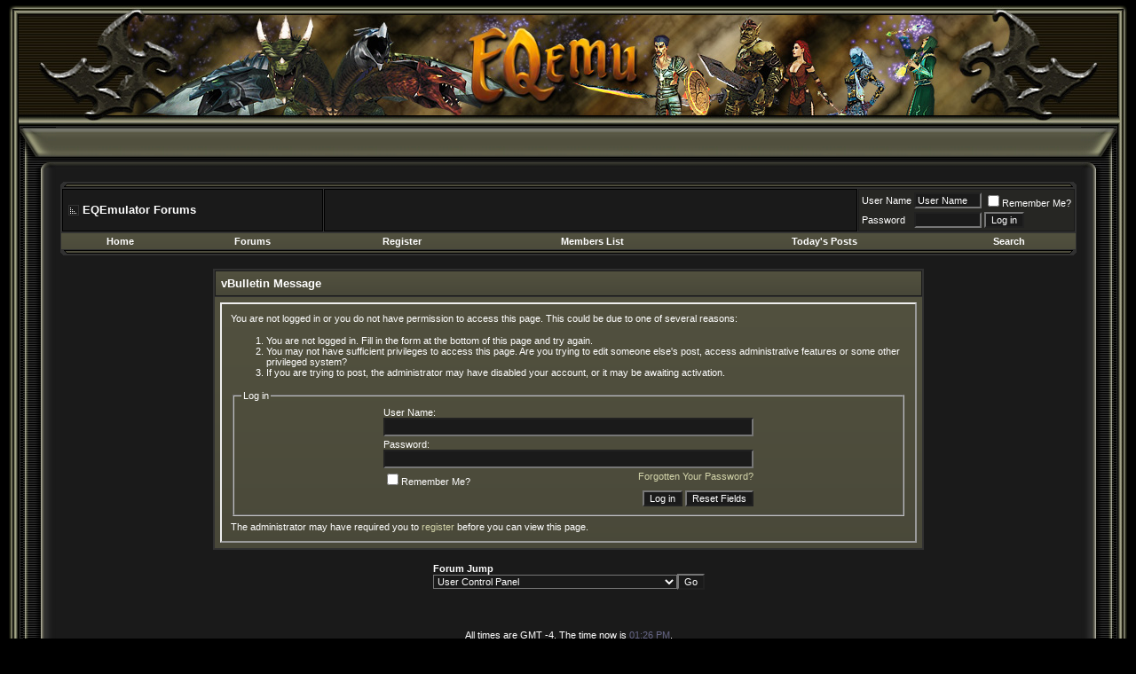

--- FILE ---
content_type: text/html; charset=ISO-8859-1
request_url: https://www.eqemulator.org/forums/member.php?s=a632d5f879121b3a4f40e4dddbb9e949&find=lastposter&t=44059
body_size: 8895
content:
<!DOCTYPE html PUBLIC "-//W3C//DTD XHTML 1.0 Transitional//EN" "http://www.w3.org/TR/xhtml1/DTD/xhtml1-transitional.dtd">
<html xmlns="http://www.w3.org/1999/xhtml" dir="ltr" lang="en">
<head>
<meta name="robots" content="noindex,follow" />
<meta http-equiv="Content-Type" content="text/html; charset=ISO-8859-1" />
<meta name="generator" content="vBulletin 3.8.11" />

<meta name="keywords" content="everquest,emulator,eqemu,eqemulator,server,opensource,game" />
<meta name="description" content="EQEmulator is an open-source Everquest emulation project for creating custom Everquest servers." />


<!-- CSS Stylesheet -->
<style type="text/css" id="vbulletin_css">
/**
* vBulletin 3.8.11 CSS
* Style: 'EQEmulator'; Style ID: 10
*/
body
{
	background: #000000;
	color: #FFFFFF;
	font: 10pt verdana, geneva, lucida, 'lucida grande', arial, helvetica, sans-serif;
	margin: 5px 10px 10px 10px;
	padding: 0px;
}
a:link, body_alink
{
	color: #D3D4AA;
	text-decoration: none;
}
a:visited, body_avisited
{
	color: #D3D4AA;
	text-decoration: none;
}
a:hover, a:active, body_ahover
{
	color: #696878;
	text-decoration: none;
}
.page
{
	background: #1A1A1A;
	color: #FFFFFF;
	html {scrollbar-face-color: #181818;
	scrollbar-highlight-color: #313328;
	scrollbar-shadow-color: #313328;
	scrollbar-3dlight-color: #76766C; 
	scrollbar-arrow-color: #FFFFFF; 
	scrollbar-track-color: #181818; 
	scrollbar-darkshadow-color: #313328;}
}
td, th, p, li
{
	font: 10pt verdana, geneva, lucida, 'lucida grande', arial, helvetica, sans-serif;
}
.tborder
{
	background: #313131;
	color: #000000;
	border: 1px solid #313131;
}
.tcat
{
	background: #1A1A1A url(/forums/images/Darkness/gradients/gradient_tcat.gif) repeat-x top left;
	color: #FFFFFF;
	font: bold 10pt verdana, geneva, lucida, 'lucida grande', arial, helvetica, sans-serif;
	border: 2px solid #1A1A1A; 
	border-width: 1px 1px 1px 1px;
}
.tcat a:link, .tcat_alink
{
	color: #ffffff;
	text-decoration: none;
}
.tcat a:visited, .tcat_avisited
{
	color: #ffffff;
	text-decoration: none;
}
.tcat a:hover, .tcat a:active, .tcat_ahover
{
	color: #696878;
	text-decoration: none;
}
.thead
{
	background: #1A1A1A url(/forums/images/Darkness/gradients/gradient_thead.gif) repeat-x top left;
	color: #FFFFFF;
	font: bold 11px tahoma, verdana, geneva, lucida, 'lucida grande', arial, helvetica, sans-serif;
	border: 2px solid #1A1A1A; 
	border-width: 1px 1px 1px 1px;
}
.thead a:link, .thead_alink
{
	color: #FFFFFF;
	text-decoration: none;
}
.thead a:visited, .thead_avisited
{
	color: #FFFFFF;
	text-decoration: none;
}
.thead a:hover, .thead a:active, .thead_ahover
{
	color: #696878;
	text-decoration: none;
}
.tfoot
{
	background: #1A1A1A url(/forums/images/Darkness/gradients/gradient_tcat.gif) repeat-x top left;
	color: #E0E0F6;
	border: 2px solid #000000; 
	border-width: 1px 1px 1px 1px;
}
.tfoot a:link, .tfoot_alink
{
	color: #E0E0F6;
	text-decoration: none;
}
.tfoot a:visited, .tfoot_avisited
{
	color: #E0E0F6;
	text-decoration: none;
}
.tfoot a:hover, .tfoot a:active, .tfoot_ahover
{
	color: #FFFF66;
	text-decoration: none;
}
.alt1, .alt1Active
{
	background: #1A1A1A;
	color: #FFFFFF;
	border: 2px solid #000000; 
	border-width: 1px 1px 1px 1px;
}
.alt2, .alt2Active
{
	background: #262623;
	color: #FFFFFF;
	border: 2px solid #1A1A1A; 
	border-width: 1px 1px 1px 1px;
}
.inlinemod
{
	background: #666666;
	color: #FFFFFF;
}
.wysiwyg
{
	background: #1A1A1A;
	color: #FFFFFF;
	font: 10pt verdana, geneva, lucida, 'lucida grande', arial, helvetica, sans-serif;
}
textarea, .bginput
{
	background: #1A1A1A;
	color: #FFFFFF;
	font: 10pt verdana, geneva, lucida, 'lucida grande', arial, helvetica, sans-serif;
}
.bginput option, .bginput optgroup
{
	font-size: 10pt;
	font-family: verdana, geneva, lucida, 'lucida grande', arial, helvetica, sans-serif;
}
.button
{
	background: #1A1A1A;
	color: #FFFFFF;
	font: 11px verdana, geneva, lucida, 'lucida grande', arial, helvetica, sans-serif;
}
select
{
	background: #1A1A1A;
	color: #FFFFFF;
	font: 11px verdana, geneva, lucida, 'lucida grande', arial, helvetica, sans-serif;
}
option, optgroup
{
	font-size: 11px;
	font-family: verdana, geneva, lucida, 'lucida grande', arial, helvetica, sans-serif;
}
.smallfont
{
	font: 11px verdana, geneva, lucida, 'lucida grande', arial, helvetica, sans-serif;
}
.time
{
	color: #666686;
}
.navbar
{
	font: 11px verdana, geneva, lucida, 'lucida grande', arial, helvetica, sans-serif;
}
.highlight
{
	color: #FF0000;
	font-weight: bold;
}
.fjsel
{
	background: #1A1A1A;
	color: #FFFFFF;
}
.fjdpth0
{
	background: #1A1A1A;
	color: #FFFFFF;
}
.panel
{
	background: #1A1A1A url(/forums/images/Darkness/gradients/gradient_panel.gif) repeat-x top left;
	color: #FFFFFF;
	padding: 10px;
	border: 2px outset;
}
.panelsurround
{
	background: #1A1A1A url(/forums/images/Darkness/gradients/gradient_panelsurround.gif) repeat-x top left;
	color: #FFFFFF;
}
legend
{
	color: #FFFFFF;
	font: 11px tahoma, verdana, geneva, lucida, 'lucida grande', arial, helvetica, sans-serif;
}
.vbmenu_control
{
	background: #1A1A1A url(/forums/images/Darkness/gradients/gradient_tcat.gif) repeat-x top left;
	color: #FFFFFF;
	font: bold 11px tahoma, verdana, geneva, lucida, 'lucida grande', arial, helvetica, sans-serif;
	padding: 3px 6px 3px 6px;
	white-space: nowrap;
}
.vbmenu_control a:link, .vbmenu_control_alink
{
	color: #FFFFFF;
	text-decoration: none;
}
.vbmenu_control a:visited, .vbmenu_control_avisited
{
	color: #FFFFFF;
	text-decoration: none;
}
.vbmenu_control a:hover, .vbmenu_control a:active, .vbmenu_control_ahover
{
	color: #FFFFFF;
	text-decoration: underline;
}
.vbmenu_popup
{
	background: #1A1A1A;
	color: #FFFFFF;
	border: 1px solid #000000;
}
.vbmenu_option
{
	background: #1A1A1A;
	color: #FFFFFF;
	font: 11px verdana, geneva, lucida, 'lucida grande', arial, helvetica, sans-serif;
	white-space: nowrap;
	cursor: pointer;
}
.vbmenu_option a:link, .vbmenu_option_alink
{
	color: #D3D4AA;
	text-decoration: none;
}
.vbmenu_option a:visited, .vbmenu_option_avisited
{
	color: #D3D4AA;
	text-decoration: none;
}
.vbmenu_option a:hover, .vbmenu_option a:active, .vbmenu_option_ahover
{
	color: #FFFFFF;
	text-decoration: none;
}
.vbmenu_hilite
{
	background: #1A1A1A;
	color: #FFFFFF;
	font: 11px verdana, geneva, lucida, 'lucida grande', arial, helvetica, sans-serif;
	white-space: nowrap;
	cursor: pointer;
}
.vbmenu_hilite a:link, .vbmenu_hilite_alink
{
	color: #FFFFFF;
	text-decoration: none;
}
.vbmenu_hilite a:visited, .vbmenu_hilite_avisited
{
	color: #FFFFFF;
	text-decoration: none;
}
.vbmenu_hilite a:hover, .vbmenu_hilite a:active, .vbmenu_hilite_ahover
{
	color: #FFFFFF;
	text-decoration: none;
}
/* ***** styling for 'big' usernames on postbit etc. ***** */
.bigusername { font-size: 14pt; }

/* ***** small padding on 'thead' elements ***** */
td.thead, th.thead, div.thead { padding: 4px; }

/* ***** basic styles for multi-page nav elements */
.pagenav a { text-decoration: none; }
.pagenav td { padding: 2px 4px 2px 4px; }

/* ***** de-emphasized text */
.shade, a.shade:link, a.shade:visited { color: #777777; text-decoration: none; }
a.shade:active, a.shade:hover { color: #FF4400; text-decoration: underline; }
.tcat .shade, .thead .shade, .tfoot .shade { color: #DDDDDD; }

/* ***** define margin and font-size for elements inside panels ***** */
.fieldset { margin-bottom: 6px;}
.fieldset, .fieldset td, .fieldset p, .fieldset li { font-size: 11px;}

/* ***** don't change the following ***** */
form { display: inline; }
label { cursor: default; }
.normal { font-weight: normal; }
.inlineimg { vertical-align: middle; }
.underline { text-decoration: underline; }
.top {
background: url("/forums/images/Darkness/misc/top2.jpg");
}

.top2 {
background: url("/forums/images/Darkness/misc/top.jpg");
background-position: center center;
background-repeat: no-repeat;
}

.side1 {
vertical-align: top;
}

.side2 {
vertical-align: top;
background: url("/forums/images/Darkness/misc/side2.jpg");
}

.headerbot {
background: url("/forums/images/Darkness/misc/headerbot.jpg");
}

.q3 {
background: url("/forums/images/Darkness/misc/q3.jpg");
}

.q5 {
background: url("/forums/images/Darkness/misc/q5.jpg");
}

.a2 {
background: url("/forums/images/Darkness/misc/a2.jpg");
}

.aq1 {
background: url("/forums/images/Darkness/misc/aq1.jpg");
}

.aq1-1 {
background: url("/forums/images/Darkness/misc/aq1-1.jpg");
}

.s2 {
background: url("/forums/images/Darkness/misc/s2.jpg");
}

.w1 {
background: url("/forums/images/Darkness/misc/w1.jpg");
}

.w2 {
background: url("/forums/images/Darkness/misc/w2.jpg");
}

.w1-1 {
background: url("/forums/images/Darkness/misc/w1-1.jpg");
}

.z2 {
background: url("/forums/images/Darkness/misc/z2.jpg");
}

.side3 {
background: url("/forums/images/Darkness/misc/side3.jpg");
}

.side4 {
background: url("/forums/images/Darkness/misc/side2.jpg");
}

.side5 {
background: url("/forums/images/Darkness/misc/side3.jpg");
}

.botbase {
background: url("/forums/images/Darkness/misc/botbase.jpg");
}

.a5 {
background: url("/forums/images/Darkness/misc/a5.gif");
}

.a6 {
background: url("/forums/images/Darkness/misc/a2.gif");
}
.avatar
{
	background: #262623;
	color: #FFFFFF;
	border: 0px; 
	border-width: 0px 0px 0px 0px;
}
</style>
<link rel="stylesheet" type="text/css" href="clientscript/vbulletin_important.css?v=3811" />


<!-- / CSS Stylesheet -->

<script type="text/javascript" src="clientscript/yui/yahoo-dom-event/yahoo-dom-event.js?v=3811"></script>
<script type="text/javascript" src="clientscript/yui/connection/connection-min.js?v=3811"></script>
<script type="text/javascript">
<!--
var SESSIONURL = "s=99b5083bd44b2cd753d1fe89033fbb3f&";
var SECURITYTOKEN = "guest";
var IMGDIR_MISC = "/forums/images/Darkness/misc";
var vb_disable_ajax = parseInt("0", 10);
// -->
</script>
<script type="text/javascript" src="clientscript/vbulletin_global.js?v=3811"></script>
<script type="text/javascript" src="clientscript/vbulletin_menu.js?v=3811"></script>


	<title>EQEmulator Forums</title>

</head>
<body>
<!-- logo -->
<a name="top"></a>
<table width="100%" cellspacing="0" cellpadding="0" border="0">
 <tr>
  <td width="11"><img src="/forums/images/Darkness/misc/spacer.gif" alt="" /></td>
  <td width="135"><img src="/forums/images/Darkness/misc/spacer.gif" alt="" /></td>
  <td width="100%"><img src="/forums/images/Darkness/misc/spacer.gif" alt="" /></td>
  <td width="11"><img src="/forums/images/Darkness/misc/spacer.gif" alt="" /></td>
 </tr>
 <tr>
  <td width="11"><img width="11" height="135" border="0" src="/forums/images/Darkness/misc/topside1.jpg" alt="" /></td>
  <td colspan="2" width="100%" class="top">
   <table width="100%" cellpadding="0" cellspacing="0" border="0">
    <tr>
     <td class="top2" width="100%" height="135"><!-- main header --></td>
    </tr>
   </table>
  </td>
  <td width="11"><img width="11" height="135" border="0" src="/forums/images/Darkness/misc/topside2.jpg" alt="" /></td>
 </tr>
 <tr>
  <td width="11" class="side2">
  </td>
  <td width="134" class="side1"></td>
  <td width="100%">
<!-- /logo -->
<table width="100%" cellpadding="0" cellspacing="0" border="0" align="center">
 <tr>
  <td width="41"><img src="/forums/images/Darkness/misc/spacer.gif" alt="" /></td>
  <td width="100%"><img src="/forums/images/Darkness/misc/spacer.gif" alt="" /></td>
  <td width="41"><img src="/forums/images/Darkness/misc/spacer.gif" alt="" /></td>
 </tr>
 <tr>
  <td width="41"><img src="/forums/images/Darkness/misc/q1.jpg" border="0" width="41" height="7" alt="" /></td>
  <td width="100%" class="q3"></td>
  <td width="41"><img src="/forums/images/Darkness/misc/q1-1.jpg" border="0" width="41" height="7" alt="" /></td>
 </tr>
 <tr>
  <td width="41"><img src="/forums/images/Darkness/misc/q4.jpg" border="0" width="41" height="26" alt="" /></td>
  <td width="100%" class="q5"></td>
  <td width="41"><img src="/forums/images/Darkness/misc/q4-1.jpg" border="0" width="41" height="26" alt="" /></td>
 </tr>
 <tr>
  <td width="41"><img src="/forums/images/Darkness/misc/a1.jpg" border="0" width="41" height="15" alt="" /></td>
  <td width="100%" class="a2"></td>
  <td width="41"><img src="/forums/images/Darkness/misc/a1-1.jpg" border="0" width="41" height="15" alt="" /></td>
 </tr>
 <tr>
  <td width="41" class="aq1"></td>
  <td width="100%" bgcolor="#181818">
<!-- content table -->
<!-- open content container -->

<div align="center">
	<div class="page" style="width:100%; text-align:left">
		<div style="padding:0px 5px 0px 5px" align="left">




<br />

<!-- breadcrumb, login, pm info -->
<table width="100%" cellpadding="0" cellspacing="0" border="0">
 <tr>
  <td width="9" height="6"><img width="9" height="6" border="0" src="/forums/images/Darkness/misc/a4.gif" alt="" /></td>
  <td width="100%" height="6" class="a5"></td>
  <td width="9" height="6"><img width="9" height="6" border="0" src="/forums/images/Darkness/misc/a6.gif" alt="" /></td>
 </tr>
</table>
<table class="tborder" cellpadding="6" cellspacing="1" border="0" width="100%" align="center">
<tr>
   <td class="alt1" width="30%" nowrap>
      
         <div class="navbar" style="font-size:10pt"><a href="index.php?s=99b5083bd44b2cd753d1fe89033fbb3f" accesskey="1"><img class="inlineimg" src="/forums/images/Darkness/misc/navbits_start.gif" alt="" border="0" /></a>
         <strong>EQEmulator Forums</strong></div>
      
   </td>

   <td class="alt1" align="center" width="70%">
<script type="text/javascript"><!--
google_ad_client = "pub-2192141799648997";
/* EQEmulator, Links 4 */
google_ad_slot = "3229517206";
google_ad_width = 468;
google_ad_height = 15;
//-->
</script>
<script type="text/javascript"
src="http://pagead2.googlesyndication.com/pagead/show_ads.js">
</script>
<script type="text/javascript"><!--
google_ad_client = "pub-2192141799648997";
/* EQEmulator, Links 4 */
google_ad_slot = "3229517206";
google_ad_width = 468;
google_ad_height = 15;
//-->
</script>
<script type="text/javascript"
src="http://pagead2.googlesyndication.com/pagead/show_ads.js">
</script>
   </td>

   

      <td class="alt2" nowrap="nowrap" style="padding:0px">

      <!-- login form -->
      <form action="login.php?do=login" method="post" onsubmit="md5hash(vb_login_password, vb_login_md5password, vb_login_md5password_utf, 0)">
      <script type="text/javascript" src="clientscript/vbulletin_md5.js?v=3811"></script>
      <table cellpadding="0" cellspacing="3" border="0">
      <tr>
         <td class="smallfont"><label for="navbar_username">User Name</label></td>
         <td><input type="text" class="bginput" style="font-size: 11px" name="vb_login_username" id="navbar_username" size="10" accesskey="u" tabindex="101" value="User Name" onfocus="if (this.value == 'User Name') this.value = '';" /></td>
         <td class="smallfont" colspan="2" nowrap="nowrap"><label for="cb_cookieuser_navbar"><input type="checkbox" name="cookieuser" value="1" tabindex="103" id="cb_cookieuser_navbar" accesskey="c" />Remember Me?</label></td>
      </tr>
      <tr>
         <td class="smallfont"><label for="navbar_password">Password</label></td>
         <td><input type="password" class="bginput" style="font-size: 11px" name="vb_login_password" id="navbar_password" size="10" tabindex="102" /></td>
         <td><input type="submit" class="button" value="Log in" tabindex="104" title="Enter your username and password in the boxes provided to login, or click the 'register' button to create a profile for yourself." accesskey="s" /></td>
      </tr>
      </table>
      <input type="hidden" name="s" value="99b5083bd44b2cd753d1fe89033fbb3f" />
	<input type="hidden" name="securitytoken" value="guest" />
      <input type="hidden" name="do" value="login" />
      <input type="hidden" name="vb_login_md5password" />
      <input type="hidden" name="vb_login_md5password_utf" />
      </form>
      <!-- / login form -->

      </td>

   

</tr>
</table>
<!-- / breadcrumb, login, pm info -->

<!-- nav buttons bar -->
<div align="center">
   <table class="tborder" cellpadding="6" cellspacing="0" border="0" width="100%" align="center" style="border-top-width:0px">
   <tr align="center">
   <td class="vbmenu_control"><a href="/?s=99b5083bd44b2cd753d1fe89033fbb3f">Home</a></td>
   <td class="vbmenu_control"><a href="/forums/index.php?s=99b5083bd44b2cd753d1fe89033fbb3f">Forums</a></td>
      
      
         <td class="vbmenu_control"><a href="register.php?s=99b5083bd44b2cd753d1fe89033fbb3f" rel="nofollow">Register</a></td>
      
      
      <!-- <td class="vbmenu_control"><a href="faq.php?s=99b5083bd44b2cd753d1fe89033fbb3f" accesskey="5">FAQ</a></td> -->
      <td class="vbmenu_control"><a href="memberlist.php?s=99b5083bd44b2cd753d1fe89033fbb3f">Members List</a></td>
      <!-- <td class="vbmenu_control"><a href="calendar.php?s=99b5083bd44b2cd753d1fe89033fbb3f">Calendar</a></td> -->
      
         
            
            <td class="vbmenu_control"><a href="search.php?s=99b5083bd44b2cd753d1fe89033fbb3f&amp;do=getdaily" accesskey="2">Today's Posts</a></td>
            
            <td id="navbar_search" class="vbmenu_control"><a href="search.php?s=99b5083bd44b2cd753d1fe89033fbb3f" accesskey="4" rel="nofollow">Search</a> </td>
         
         
      
      
      
   </tr>
   </table>
</div>
<table width="100%" cellpadding="0" cellspacing="0" border="0">
 <tr>
  <td width="9" height="6"><img width="9" height="6" border="0" src="/forums/images/Darkness/misc/a1.gif" alt="" /></td>
  <td width="100%" height="6" class="a6"></td>
  <td width="9" height="6"><img width="9" height="6" border="0" src="/forums/images/Darkness/misc/a3.gif" alt="" /></td>
 </tr>
</table>
<!-- / nav buttons bar -->

<br />



<!-- NAVBAR POPUP MENUS -->

   
   <!-- header quick search form -->
   <div class="vbmenu_popup" id="navbar_search_menu" style="display:none">
      <table cellpadding="4" cellspacing="1" border="0">
      <tr>
         <td class="thead">Search Forums</td>
      </tr>
      <tr>
         <td class="vbmenu_option" title="nohilite">
            <form action="search.php?do=process" method="post">
               <input type="hidden" name="do" value="process" />
               <input type="hidden" name="quicksearch" value="1" />
               <input type="hidden" name="childforums" value="1" />
               <input type="hidden" name="exactname" value="1" />
               <input type="hidden" name="s" value="99b5083bd44b2cd753d1fe89033fbb3f" />
	<input type="hidden" name="securitytoken" value="guest" />
               <div><input type="text" class="bginput" name="query" size="25" tabindex="1001" /><input type="submit" class="button" value="Go" tabindex="1004" /></div>
               <div style="margin-top:6px">
                  <label for="rb_nb_sp0"><input type="radio" name="showposts" value="0" id="rb_nb_sp0" tabindex="1002" checked="checked" />Show Threads</label>
                  &nbsp;
                  <label for="rb_nb_sp1"><input type="radio" name="showposts" value="1" id="rb_nb_sp1" tabindex="1003" />Show Posts</label>
               </div>
            </form>
         </td>
      </tr>
      <tr>
         <td class="vbmenu_option"><a href="search.php?s=99b5083bd44b2cd753d1fe89033fbb3f" accesskey="4" rel="nofollow">Advanced Search</a></td>
      </tr>
      
      </table>
   </div>
   <!-- / header quick search form -->
   

   
<!-- / NAVBAR POPUP MENUS -->

<!-- PAGENAV POPUP -->

   <div class="vbmenu_popup" id="pagenav_menu" style="display:none">
      <table cellpadding="4" cellspacing="1" border="0">
      <tr>
         <td class="thead" nowrap="nowrap">Go to Page...</td>
      </tr>
      <tr>
         <td class="vbmenu_option" title="nohilite">
         <form action="index.php" method="get" onsubmit="return this.gotopage()" id="pagenav_form">
            <input type="text" class="bginput" id="pagenav_itxt" style="font-size:11px" size="4" />
            <input type="button" class="button" id="pagenav_ibtn" value="Go" />
         </form>
         </td>
      </tr>
      </table>
   </div>

<!-- / PAGENAV POPUP -->



<table class="tborder" cellpadding="6" cellspacing="1" border="0" width="70%" align="center">
<tr>
	<td class="tcat">vBulletin Message</td>
</tr>
<tr>
	<td class="panelsurround" align="center">
	<div class="panel">
		<div align="left">

		
			<script type="text/javascript" src="clientscript/vbulletin_md5.js?v=3811"></script>
			<form action="login.php?do=login" method="post" onsubmit="md5hash(vb_login_password, vb_login_md5password, vb_login_md5password_utf, 0)">
			<input type="hidden" name="do" value="login" />
			<input type="hidden" name="url" value="/forums/member.php?find=lastposter&amp;t=44059" />
			<input type="hidden" name="vb_login_md5password" />
			<input type="hidden" name="vb_login_md5password_utf" />
			

			<input type="hidden" name="s" value="99b5083bd44b2cd753d1fe89033fbb3f" />
			<input type="hidden" name="securitytoken" value="guest" />

			<!-- permission error message - user not logged in -->


			<div class="smallfont">You are not logged in or you do not have permission to access this page. This could be due to one of several reasons:</div>

			<ol>
				<li class="smallfont">You are not logged in. Fill in the form at the bottom of this page and try again.</li>
				<li class="smallfont">You may not have sufficient privileges to access this page. Are you trying to edit someone else's post, access administrative features or some other privileged system?</li>
				<li class="smallfont">If you are trying to post, the administrator may have disabled your account, or it may be awaiting activation.</li>
			</ol>

			<fieldset class="fieldset">
				<legend>Log in</legend>
				<table cellpadding="0" cellspacing="3" border="0" align="center">
				<tr>
					<td>User Name:<br /><input type="text" class="bginput" name="vb_login_username" size="50" accesskey="u" tabindex="1" /></td>
				</tr>
				<tr>
					<td>Password:<br /><input type="password" class="bginput" name="vb_login_password" size="50" tabindex="1" /></td>
				</tr>
				<tr>
					<td>
						<span style="float:right"><a href="login.php?s=99b5083bd44b2cd753d1fe89033fbb3f&amp;do=lostpw">Forgotten Your Password?</a></span>
						<label for="cb_cookieuser"><input type="checkbox" name="cookieuser" value="1" id="cb_cookieuser" tabindex="1" />Remember Me?</label>
					</td>
				</tr>
				<tr>
					<td align="right">
						<input type="submit" class="button" value="Log in" accesskey="s" tabindex="1" />
						<input type="reset" class="button" value="Reset Fields" accesskey="r" tabindex="1" />
					</td>
				</tr>
				</table>
			</fieldset>

			<div class="smallfont">The administrator may have required you to <a href="register.php?s=99b5083bd44b2cd753d1fe89033fbb3f&amp;do=signup" rel="nofollow">register</a> before you can view this page.</div>
			</form>

			<!-- / permission error message - user not logged in -->
		

		</div>
	</div>
	<!--
	<div style="margin-top:6px">
		<input type="submit" class="button" value="Go Back" accesskey="s" onclick="history.back(1); return false" />
	</div>
	-->
	</td>
</tr>
</table>

<br />


<!-- forum jump -->
<table cellpadding="0" cellspacing="0" border="0" align="center">
<tr>
	<td><div class="smallfont" style="text-align:left; white-space:nowrap">
	<form action="forumdisplay.php" method="get">
	<input type="hidden" name="s" value="99b5083bd44b2cd753d1fe89033fbb3f" />
	<input type="hidden" name="daysprune" value="" />
	<strong>Forum Jump</strong><br />
	<select name="f" onchange="this.form.submit();">
		<optgroup label="Site Areas">
			<option value="cp" >User Control Panel</option>
			<option value="pm" >Private Messages</option>
			<option value="subs" >Subscriptions</option>
			<option value="wol" >Who's Online</option>
			<option value="search" >Search Forums</option>
			<option value="home" >Forums Home</option>
		</optgroup>
		
		<optgroup label="Forums">
		<option value="573" class="fjdpth0" > General</option>
<option value="586" class="fjdpth1" >&nbsp; &nbsp;  General::General Discussion</option>
<option value="601" class="fjdpth1" >&nbsp; &nbsp;  General::Server Discussion</option>
<option value="594" class="fjdpth1" >&nbsp; &nbsp;  General::News</option>
<option value="677" class="fjdpth2" >&nbsp; &nbsp; &nbsp; &nbsp;  General::News::Polls</option>
<option value="576" class="fjdpth0" > Support</option>
<option value="598" class="fjdpth1" >&nbsp; &nbsp;  Support::General Support</option>
<option value="661" class="fjdpth2" >&nbsp; &nbsp; &nbsp; &nbsp;  Idiot Posters</option>
<option value="664" class="fjdpth1" >&nbsp; &nbsp;  Spell Support</option>
<option value="587" class="fjdpth1" >&nbsp; &nbsp;  Support::Windows Servers</option>
<option value="588" class="fjdpth1" >&nbsp; &nbsp;  Support::Linux Servers</option>
<option value="602" class="fjdpth1" >&nbsp; &nbsp;  Support::Packetcollector</option>
<option value="629" class="fjdpth1" >&nbsp; &nbsp;  Support::MiniLogin</option>
<option value="584" class="fjdpth0" > Quests</option>
<option value="599" class="fjdpth1" >&nbsp; &nbsp;  Quests::Q&amp;A</option>
<option value="671" class="fjdpth1" >&nbsp; &nbsp;  Quests::Custom</option>
<option value="633" class="fjdpth1" >&nbsp; &nbsp;  Quests::Completed</option>
<option value="634" class="fjdpth1" >&nbsp; &nbsp;  Quests::Submissions</option>
<option value="678" class="fjdpth1" >&nbsp; &nbsp;  Quests::Plugins &amp; Mods</option>
<option value="635" class="fjdpth1" >&nbsp; &nbsp;  Quests::need work</option>
<option value="680" class="fjdpth1" >&nbsp; &nbsp;  Quests::LUA</option>
<option value="574" class="fjdpth0" > Development</option>
<option value="590" class="fjdpth1" >&nbsp; &nbsp;  Development::Development</option>
<option value="676" class="fjdpth1" >&nbsp; &nbsp;  Development::Bots</option>
<option value="665" class="fjdpth1" >&nbsp; &nbsp;  Development: Custom Code</option>
<option value="669" class="fjdpth1" >&nbsp; &nbsp;  Development::Server Code Submissions</option>
<option value="612" class="fjdpth1" >&nbsp; &nbsp;  Development::Feature Requests</option>
<option value="663" class="fjdpth1" >&nbsp; &nbsp;  Development::Bugs</option>
<option value="591" class="fjdpth1" >&nbsp; &nbsp;  Development::Bug Reports</option>
<option value="596" class="fjdpth1" >&nbsp; &nbsp;  Development::Database/World Building</option>
<option value="593" class="fjdpth1" >&nbsp; &nbsp;  Development::Tools</option>
<option value="674" class="fjdpth1" >&nbsp; &nbsp;  Development::GeorgeS's Tools</option>
<option value="679" class="fjdpth1" >&nbsp; &nbsp;  EQEmu Operations Center</option>
<option value="666" class="fjdpth1" >&nbsp; &nbsp;  KayotRO</option>
<option value="670" class="fjdpth1" >&nbsp; &nbsp;  Old Eq</option>
<option value="585" class="fjdpth0" > OpenZone</option>
<option value="628" class="fjdpth1" >&nbsp; &nbsp;  OpenZone:: Q&amp;A</option>
<option value="667" class="fjdpth1" >&nbsp; &nbsp;  Simple Client</option>
<option value="636" class="fjdpth1" >&nbsp; &nbsp;  OpenZone::Tutorials</option>
<option value="637" class="fjdpth1" >&nbsp; &nbsp;  OpenZone::Bug Reporting</option>
<option value="575" class="fjdpth0" > Misc</option>
<option value="595" class="fjdpth1" >&nbsp; &nbsp;  Misc::Off Topic</option>
<option value="589" class="fjdpth1" >&nbsp; &nbsp;  Misc::Screenshots</option>
<option value="641" class="fjdpth0" > Archives</option>
<option value="580" class="fjdpth1" >&nbsp; &nbsp;  Archive::Support</option>
<option value="616" class="fjdpth2" >&nbsp; &nbsp; &nbsp; &nbsp;  Archive::General Support</option>
<option value="617" class="fjdpth2" >&nbsp; &nbsp; &nbsp; &nbsp;  Archive::Windows Servers</option>
<option value="618" class="fjdpth2" >&nbsp; &nbsp; &nbsp; &nbsp;  Archive::Linux Servers</option>
<option value="619" class="fjdpth2" >&nbsp; &nbsp; &nbsp; &nbsp;  Archive::Tutorials/Howto's</option>
<option value="583" class="fjdpth3" >&nbsp; &nbsp; &nbsp; &nbsp; &nbsp; &nbsp;  Tutorials--Outdated Use the Wiki</option>
<option value="662" class="fjdpth4" >&nbsp; &nbsp; &nbsp; &nbsp; &nbsp; &nbsp; &nbsp; &nbsp;  Tutorial ALL NEW PEOPLE READ THIS</option>
<option value="597" class="fjdpth4" >&nbsp; &nbsp; &nbsp; &nbsp; &nbsp; &nbsp; &nbsp; &nbsp;  Tutorials::Discussion</option>
<option value="632" class="fjdpth4" >&nbsp; &nbsp; &nbsp; &nbsp; &nbsp; &nbsp; &nbsp; &nbsp;  Tutorials::Requests</option>
<option value="630" class="fjdpth4" >&nbsp; &nbsp; &nbsp; &nbsp; &nbsp; &nbsp; &nbsp; &nbsp;  Tutorials::Submissions</option>
<option value="631" class="fjdpth4" >&nbsp; &nbsp; &nbsp; &nbsp; &nbsp; &nbsp; &nbsp; &nbsp;  Tutorials::Needs work</option>
<option value="620" class="fjdpth2" >&nbsp; &nbsp; &nbsp; &nbsp;  Archive::Packetcollector</option>
<option value="581" class="fjdpth1" >&nbsp; &nbsp;  Archive::Development</option>
<option value="621" class="fjdpth2" >&nbsp; &nbsp; &nbsp; &nbsp;  Archive::Development</option>
<option value="622" class="fjdpth2" >&nbsp; &nbsp; &nbsp; &nbsp;  Archive::Bugs</option>
<option value="623" class="fjdpth2" >&nbsp; &nbsp; &nbsp; &nbsp;  Archive::Tools</option>
<option value="624" class="fjdpth2" >&nbsp; &nbsp; &nbsp; &nbsp;  Archive::Quests</option>
<option value="625" class="fjdpth2" >&nbsp; &nbsp; &nbsp; &nbsp;  Archive::Database/World Building</option>
<option value="655" class="fjdpth2" >&nbsp; &nbsp; &nbsp; &nbsp;  EQ2 Development</option>
<option value="582" class="fjdpth1" >&nbsp; &nbsp;  Archive::Misc</option>
<option value="626" class="fjdpth2" >&nbsp; &nbsp; &nbsp; &nbsp;  Archive::Off Topic</option>
<option value="627" class="fjdpth2" >&nbsp; &nbsp; &nbsp; &nbsp;  Archive::Screenshots</option>
<option value="578" class="fjdpth1" >&nbsp; &nbsp;  OpenEQ</option>
<option value="607" class="fjdpth2" >&nbsp; &nbsp; &nbsp; &nbsp;  OpenEQ::General Discussion</option>
<option value="608" class="fjdpth2" >&nbsp; &nbsp; &nbsp; &nbsp;  OpenEQ::Support</option>
<option value="609" class="fjdpth2" >&nbsp; &nbsp; &nbsp; &nbsp;  OpenEQ::Development</option>
<option value="639" class="fjdpth2" >&nbsp; &nbsp; &nbsp; &nbsp;  OpenEQ::Bug reporting</option>
<option value="640" class="fjdpth2" >&nbsp; &nbsp; &nbsp; &nbsp;  OpenEQ::Plugins</option>

		</optgroup>
		
	</select><input type="submit" class="button" value="Go"  />
	</form>
</div></td>
</tr>
</table>
<!-- / forum jump -->


<br />

<table border="0" width="100%" cellpadding="0" cellspacing="0" align="center">
<td align="center" id="header_right_cell" valign="center" nowrap>
&nbsp;
</td>
<td align="center" id="header_right_cell" valign="center">
&nbsp;
</td>
</tr>
</table>

<br />
<div class="smallfont" align="center">All times are GMT -4. The time now is <span class="time">01:26 PM</span>.<br>
</div>
<br />


		</div>
	</div>
</div>

<!-- / close content container -->
<!-- /content area table -->

<form action="index.php" method="get">

<table cellpadding="6" cellspacing="0" border="0" width="100%" class="page" align="center">
<tr>
   
      <td class="tfoot">
         <select name="styleid" onchange="switch_id(this, 'style')">
            <optgroup label="Quick Style Chooser">
               <option value="1" class="" >-- Default Style</option>
<option value="10" class="" selected="selected">---- EQEmulator</option>

            </optgroup>
         </select>
      </td>
   
   
   <td class="tfoot" align="right" width="100%">
      <div class="smallfont">
         <strong>
            
            <a href="https://www.eqemulator.org">EQEmulator</a> -
            
            
            <a href="archive/index.php">Archive</a> -
            
            <a href="#top" onclick="self.scrollTo(0, 0); return false;">Top</a>
         </strong>
      </div>
   </td>
</tr>
</table>
</form>

<br />


<script type="text/javascript">
<!--
   // Main vBulletin Javascript Initialization
   vBulletin_init();
//-->
</script>

    </td>
    <td width="41" class="aq1-1"></td>
   </tr>
   <tr>
    <td width="41"><img src="/forums/images/Darkness/misc/s1.jpg" border="0" width="41" height="36" alt="" /></td>
    <td width="100%" class="s2"></td>
    <td width="41"><img src="/forums/images/Darkness/misc/s1-1.jpg" border="0" width="41" height="36" alt="" /></td>
   </tr>
   <tr>
    <td width="41" class="w1"></td>
    <td width="100%" class="w2" align="center" valign="top">&nbsp;</td>
    <td width="41" class="w1-1"></td>
   </tr>
   <tr>
     <td width="41"><img src="/forums/images/Darkness/misc/z1.jpg" border="0" width="41" height="10" alt="" /></td>
     <td width="100%" class="z2"></td>
     <td width="41"><img src="/forums/images/Darkness/misc/z1-1.jpg" border="0" width="41" height="10" alt="" /></td>
    </tr>
   </table>
   <br />
 </td>
 <td width="11" class="side3"><img border="0" src="/forums/images/Darkness/misc/side3.jpg" alt="" /></td>
 </tr>
 <tr>
  <td width="11" class="side4"><img border="0" src="/forums/images/Darkness/misc/side2.jpg" alt="" /></td>
  <td colspan="2" width="100%">
   <table width="100%" cellspacing="0" cellpadding="0" border="0">
    <tr>
     <td width="10"><img width="10" src="/forums/images/Darkness/misc/spacer.gif" alt="" /></td>
     <td width="50%" align="left">
<div align="left">
   <div class="smallfont" align="left">
Everquest is a registered trademark of Daybreak Game Company LLC.<br>
EQEmulator is not associated or affiliated in any way with Daybreak Game Company LLC.<br>
Except where otherwise noted, this site is licensed under a <a href="http://creativecommons.org/licenses/by-nc-sa/1.0/">Creative Commons License</a>.
   </div>

   <div class="smallfont" align="left">
   <!-- Do not remove  or your scheduled tasks will cease to function -->
   &nbsp;&nbsp;&nbsp; 
   <!-- Do not remove  or your scheduled tasks will cease to function -->

   &nbsp;&nbsp;&nbsp; 
   </div>
</div>
     </td>
     <td width="50%" valign="top" align="right">
     <div class="smallfont">
     Powered by vBulletin&reg;, Copyright &copy;2000 - 2026, Jelsoft Enterprises Ltd.<br>
     Template by <a href="http://www.bluepearl-design.com">Bluepearl Design</a> and <a href="http://www.vbulletin-templates.com">vBulletin Templates</a> - Ver3.3</div>
</td><td width="10"><img width="10" src="/forums/images/Darkness/misc/spacer.gif" alt="" /></td>
    </tr>
   </table>
  </td>
  <td width="11" class="side5"><img src="/forums/images/Darkness/misc/side3.jpg" alt="" /></td>
 </tr>
 <tr>
  <td width="11"><img border="0" width="11" height="11" src="/forums/images/Darkness/misc/bot1.jpg" alt="" /></td>
  <td colspan="2" width="100%" class="botbase"></td>
  <td width="11" ><img border="0" width="11" height="11" src="/forums/images/Darkness/misc/bot2.jpg" alt="" /></td>
 </tr>
</table>

<script>
  (function(i,s,o,g,r,a,m){i['GoogleAnalyticsObject']=r;i[r]=i[r]||function(){
  (i[r].q=i[r].q||[]).push(arguments)},i[r].l=1*new Date();a=s.createElement(o),
  m=s.getElementsByTagName(o)[0];a.async=1;a.src=g;m.parentNode.insertBefore(a,m)
  })(window,document,'script','https://www.google-analytics.com/analytics.js','ga');

  ga('create', 'UA-13016867-4', 'auto');
  ga('send', 'pageview');

</script>

</body>
</html>

--- FILE ---
content_type: text/plain
request_url: https://www.google-analytics.com/j/collect?v=1&_v=j102&a=1143230574&t=pageview&_s=1&dl=https%3A%2F%2Fwww.eqemulator.org%2Fforums%2Fmember.php%3Fs%3Da632d5f879121b3a4f40e4dddbb9e949%26find%3Dlastposter%26t%3D44059&ul=en-us%40posix&dt=EQEmulator%20Forums&sr=1280x720&vp=1280x720&_u=IEBAAEABAAAAACAAI~&jid=1756084404&gjid=22680156&cid=167115503.1769189221&tid=UA-13016867-4&_gid=2056496548.1769189221&_r=1&_slc=1&z=1241576633
body_size: -451
content:
2,cG-Q7R3J69P1G